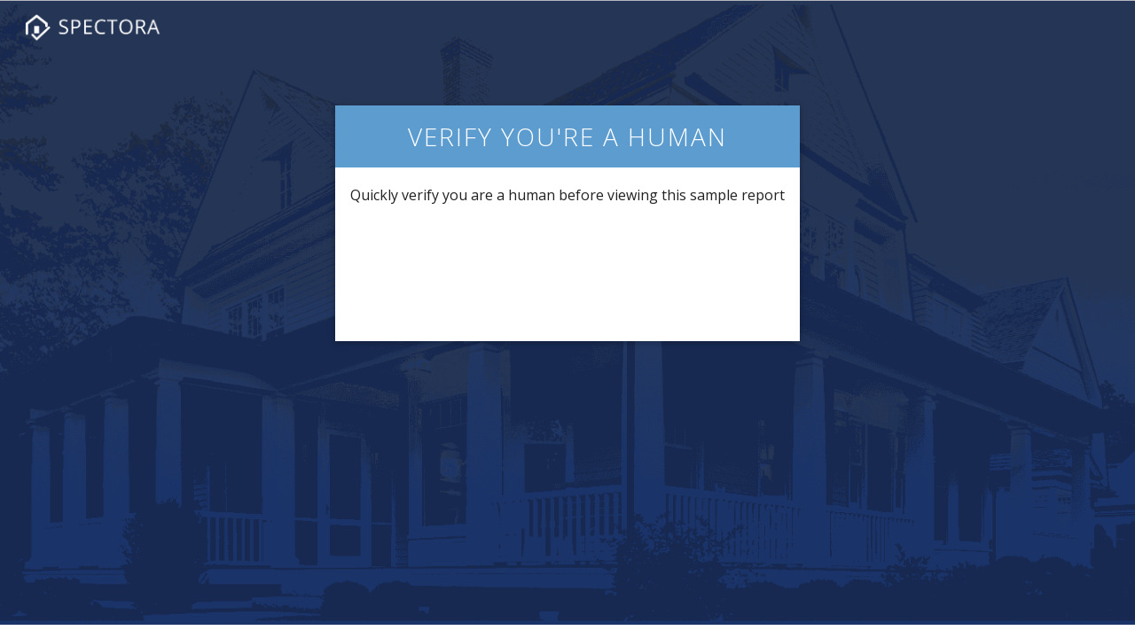

--- FILE ---
content_type: application/javascript
request_url: https://cdn.spectora.com/packs/js/header_components-59d478511ec1d3f2746a.js
body_size: 9602
content:
/*! For license information please see header_components-59d478511ec1d3f2746a.js.LICENSE.txt */
(self.webpackChunk=self.webpackChunk||[]).push([[4649],{76258:function(t,e,n){"use strict";var r=n(70538),s=n(9669),i=n.n(s),o=n(30381),a=n.n(o),u={name:"default-section",props:{section:{type:Object,required:!0},currentIndex:{type:[Number,String],required:!1,default:1/0},renderSuggestion:{type:Function,required:!1},normalizeItemFunction:{type:Function,required:!0},componentAttrPrefix:{type:String,required:!0},componentAttrIdAutosuggest:{type:String,required:!0}},data:function(){return{_currentIndex:this.currentIndex}},computed:{list:function(){var t=this.section,e=t.limit,n=t.data;return n.length<e&&(e=n.length),n.slice(0,e)}},methods:{getItemIndex:function(t){return this.section.start_index+t},getItemByIndex:function(t){return this.section.data[t]},onMouseEnter:function(t){var e=parseInt(t.currentTarget.getAttribute("data-suggestion-index"));this._currentIndex=e,this.$emit("updateCurrentIndex",e)},onMouseLeave:function(){this.$emit("updateCurrentIndex",null)}},render:function(t){var e=this,n=this.componentAttrPrefix,r={beforeSection:this.$scopedSlots["before-section-"+this.section.name],afterSectionDefault:this.$scopedSlots["after-section"],afterSectionNamed:this.$scopedSlots["after-section-"+this.section.name]},s=n+"__results-before "+n+"__results-before--"+this.section.name,i=r.beforeSection&&r.beforeSection({section:this.section,className:s})||[];return t("ul",{attrs:{role:"listbox","aria-labelledby":this.section.label&&this.componentAttrIdAutosuggest+"-"+this.section.label},class:this.section.ulClass},[i[0]&&i[0]||this.section.label&&t("li",{class:s,id:this.componentAttrIdAutosuggest+"-"+this.section.label},this.section.label)||"",this.list.map((function(r,s){var i,o=e.normalizeItemFunction(e.section.name,e.section.type,e.section.label,e.section.liClass,r),a=e.getItemIndex(s),u=e._currentIndex===a||parseInt(e.currentIndex)===a;return t("li",{attrs:Object.assign({},{role:"option","data-suggestion-index":a,"data-section-name":o.name,id:n+"__results-item--"+a},o.liAttributes),key:a,class:Object.assign((i={},i[n+"__results-item--highlighted"]=u,i[n+"__results-item"]=!0,i),o.liClass),on:{mouseenter:e.onMouseEnter,mouseleave:e.onMouseLeave}},[e.renderSuggestion?e.renderSuggestion(o):e.$scopedSlots.default&&e.$scopedSlots.default({_key:s,suggestion:o})])})),r.afterSectionDefault&&r.afterSectionDefault({section:this.section,className:n+"__results-after "+n+"__results-after--"+this.section.name}),r.afterSectionNamed&&r.afterSectionNamed({section:this.section,className:n+"__results_after "+n+"__results-after--"+this.section.name})])}};function c(t,e){(function(t,e){return!!t.className.match(new RegExp("(\\s|^)"+e+"(\\s|$)"))})(t,e)||(t.className+=" "+e)}var l="default",d="default-section",f={render:function(){var t=this,e=t.$createElement,n=t._self._c||e;return n("div",{attrs:{id:t.componentAttrIdAutosuggest}},[t._t("before-input"),n("div",{attrs:{role:"combobox","aria-expanded":t.isOpen?"true":"false","aria-haspopup":"listbox","aria-owns":t.componentAttrIdAutosuggest+"-"+t.componentAttrPrefix+"__results"}},[n("input",t._g(t._b({class:[t.isOpen?t.componentAttrPrefix+"__input--open":"",t.internal_inputProps.class],attrs:{type:t.internal_inputProps.type,autocomplete:t.internal_inputProps.autocomplete,"aria-autocomplete":"list","aria-activedescendant":t.isOpen&&null!==t.currentIndex?t.componentAttrPrefix+"__results-item--"+t.currentIndex:"","aria-controls":t.componentAttrIdAutosuggest+"-"+t.componentAttrPrefix+"__results"},domProps:{value:t.internalValue},on:{input:t.inputHandler,keydown:t.handleKeyStroke}},"input",t.internal_inputProps,!1),t.listeners))]),t._t("after-input"),t._v(" "),n("div",{class:t._componentAttrClassAutosuggestResultsContainer,attrs:{id:t.componentAttrIdAutosuggest+"-"+t.componentAttrPrefix+"__results"}},[t.isOpen?n("div",{class:t._componentAttrClassAutosuggestResults,attrs:{"aria-labelledby":t.componentAttrIdAutosuggest}},[t._t("before-suggestions"),t._v(" "),t._l(t.computedSections,(function(e,r){return n(e.type,{key:t.getSectionRef(""+e.name+r),ref:t.getSectionRef(""+e.name+r),refInFor:!0,tag:"component",attrs:{"current-index":t.currentIndex,"normalize-item-function":t.normalizeItem,"render-suggestion":t.renderSuggestion,section:e,"component-attr-prefix":t.componentAttrPrefix,"component-attr-id-autosuggest":t.componentAttrIdAutosuggest},on:{updateCurrentIndex:t.updateCurrentIndex},scopedSlots:t._u([{key:"before-section-"+(e.name||e.label),fn:function(n){var r=n.section,s=n.className;return[t._t("before-section-"+(e.name||e.label),null,{section:r,className:s})]}},{key:"default",fn:function(e){var n=e.suggestion,r=e._key;return[t._t("default",[t._v(" "+t._s(n.item)+" ")],{suggestion:n,index:r})]}},{key:"after-section-"+(e.name||e.label),fn:function(n){var r=n.section;return[t._t("after-section-"+(e.name||e.label),null,{section:r})]}},{key:"after-section",fn:function(e){var n=e.section;return[t._t("after-section",null,{section:n})]}}])})})),t._v(" "),t._t("after-suggestions")],2):t._e(),t._v(" "),t._t("after-suggestions-container")],2)],2)},staticRenderFns:[],name:"Autosuggest",components:{DefaultSection:u},props:{value:{type:String,default:null},inputProps:{type:Object,required:!0},limit:{type:Number,required:!1,default:1/0},suggestions:{type:Array,required:!0},renderSuggestion:{type:Function,required:!1,default:null},getSuggestionValue:{type:Function,required:!1,default:function(t){var e=t.item;return"object"==typeof e&&e.hasOwnProperty("name")?e.name:e}},shouldRenderSuggestions:{type:Function,required:!1,default:function(t,e){return t>0&&!e}},sectionConfigs:{type:Object,required:!1,default:function(){return{default:{onSelected:null}}}},onSelected:{type:Function,required:!1,default:null},componentAttrIdAutosuggest:{type:String,required:!1,default:"autosuggest"},componentAttrClassAutosuggestResultsContainer:{type:String,required:!1,default:null},componentAttrClassAutosuggestResults:{type:String,required:!1,default:null},componentAttrPrefix:{type:String,required:!1,default:"autosuggest"}},data:function(){return{internalValue:null,searchInputOriginal:null,currentIndex:null,currentItem:null,loading:!1,didSelectFromOptions:!1,defaultInputProps:{type:"text",autocomplete:"off"},clientXMouseDownInitial:null}},computed:{internal_inputProps:function(){return Object.assign({},this.defaultInputProps,this.inputProps)},listeners:function(){var t=this;return Object.assign({},this.$listeners,{input:function(t){},click:function(){t.loading=!1,t.$listeners.click&&t.$listeners.click(t.currentItem),t.$nextTick((function(){t.ensureItemVisible(t.currentItem,t.currentIndex)}))},selected:function(){t.currentItem&&t.sectionConfigs[t.currentItem.name]&&t.sectionConfigs[t.currentItem.name].onSelected?t.sectionConfigs[t.currentItem.name].onSelected(t.currentItem,t.searchInputOriginal):t.sectionConfigs.default.onSelected?t.sectionConfigs.default.onSelected(null,t.searchInputOriginal):t.$listeners.selected&&t.$emit("selected",t.currentItem,t.currentIndex),t.setChangeItem(null)}})},isOpen:function(){return this.shouldRenderSuggestions(this.totalResults,this.loading)},computedSections:function(){var t=this,e=0;return this.suggestions.map((function(n){if(n.data){var r,s,i,o,a=n.name?n.name:l,u=null;t.sectionConfigs[a]&&(r=t.sectionConfigs[a].limit,i=t.sectionConfigs[a].type,s=t.sectionConfigs[a].label,o=t.sectionConfigs[a].ulClass,u=t.sectionConfigs[a].liClass),i=i||d,r=(r=r||t.limit)||1/0,r=n.data.length<r?n.data.length:r;var c={name:a,label:s=s||n.label,type:i,limit:r,data:n.data,start_index:e,end_index:e+r-1,ulClass:o,liClass:u};return e+=r,c}}))},totalResults:function(){return this.computedSections.reduce((function(t,e){if(!e)return t;var n=e.limit,r=e.data;return t+(r.length>=n?n:r.length)}),0)},_componentAttrClassAutosuggestResultsContainer:function(){return this.componentAttrClassAutosuggestResultsContainer||this.componentAttrPrefix+"__results-container"},_componentAttrClassAutosuggestResults:function(){return this.componentAttrClassAutosuggestResults||this.componentAttrPrefix+"__results"}},watch:{value:{handler:function(t){this.internalValue=t},immediate:!0},isOpen:{handler:function(t,e){t!==e&&this.$emit(t?"opened":"closed")},immediate:!0}},created:function(){this.loading=!0},mounted:function(){document.addEventListener("mouseup",this.onDocumentMouseUp),document.addEventListener("mousedown",this.onDocumentMouseDown)},beforeDestroy:function(){document.removeEventListener("mouseup",this.onDocumentMouseUp),document.removeEventListener("mousedown",this.onDocumentMouseDown)},methods:{inputHandler:function(t){var e=t.target.value;this.$emit("input",e),this.internalValue=e,this.didSelectFromOptions||(this.searchInputOriginal=e,this.currentIndex=null)},getSectionRef:function(t){return"computed_section_"+t},getItemByIndex:function(t){var e=!1;if(null===t)return e;for(var n=0;n<this.computedSections.length;n++)if(t>=this.computedSections[n].start_index&&t<=this.computedSections[n].end_index){var r=t-this.computedSections[n].start_index,s=this.computedSections[n].name,i=this.$refs[this.getSectionRef(""+s+n)][0];if(i){e=this.normalizeItem(this.computedSections[n].name,this.computedSections[n].type,i.section.label,i.section.liClass,i.getItemByIndex(r));break}}return e},handleKeyStroke:function(t){var e=this,n=t.keyCode;if(!([16,9,17,18,91,93].indexOf(n)>-1)){var r=!this.isOpen;if(this.loading=!1,this.didSelectFromOptions=!1,this.isOpen)switch(n){case 40:case 38:if(t.preventDefault(),38===n&&null===this.currentIndex)break;var s=40===n?1:-1,i=Math.max((parseInt(this.currentIndex)||0)+(r?0:s),-1);this.setCurrentIndex(i,this.totalResults),this.didSelectFromOptions=!0,this.totalResults>0&&this.currentIndex>=0?(this.setChangeItem(this.getItemByIndex(this.currentIndex)),this.didSelectFromOptions=!0):-1===this.currentIndex&&(this.setChangeItem(null),this.internalValue=this.searchInputOriginal,t.preventDefault()),this.$nextTick((function(){e.ensureItemVisible(e.currentItem,e.currentIndex)}));break;case 13:t.preventDefault(),this.totalResults>0&&this.currentIndex>=0&&(this.setChangeItem(this.getItemByIndex(this.currentIndex),!0),this.didSelectFromOptions=!0),this.loading=!0,this.listeners.selected(this.didSelectFromOptions);break;case 27:this.loading=!0,this.currentIndex=null,this.internalValue=this.searchInputOriginal,this.$emit("input",this.searchInputOriginal),t.preventDefault()}}},setChangeItem:function(t,e){if(void 0===e&&(e=!1),null!==this.currentIndex&&t){if(t){this.currentItem=t,this.$emit("item-changed",t,this.currentIndex);var n=this.getSuggestionValue(t);this.internalValue=n,e&&(this.searchInputOriginal=n),this.ensureItemVisible(t,this.currentIndex)}}else this.currentItem=null,this.$emit("item-changed",null,null)},normalizeItem:function(t,e,n,r,s){return{name:t,type:e,label:n,liClass:s.liClass||r,item:s}},ensureItemVisible:function(t,e,n){var r=this.$el.querySelector(n||"."+this._componentAttrClassAutosuggestResults);if(r){var s=r.querySelector("#"+this.componentAttrPrefix+"__results-item--"+e);if(s){var i=r.clientHeight,o=r.scrollTop,a=s.clientHeight,u=s.offsetTop;a+u>=o+i?r.scrollTop=a+u-i:u<o&&o>0&&(r.scrollTop=u)}}},updateCurrentIndex:function(t){this.setCurrentIndex(t,-1,!0)},clickedOnScrollbar:function(t,e){var n=this.$el.querySelector("."+this._componentAttrClassAutosuggestResults),r=n&&n.clientWidth<=e+17&&e+17<=n.clientWidth+34;return"DIV"===t.target.tagName&&n&&r||!1},onDocumentMouseDown:function(t){var e=t.target.getBoundingClientRect?t.target.getBoundingClientRect():0;this.clientXMouseDownInitial=t.clientX-e.left},onDocumentMouseUp:function(t){if(!this.$el.contains(t.target))return this.loading=!0,void(this.currentIndex=null);"INPUT"===t.target.tagName||this.clickedOnScrollbar(t,this.clientXMouseDownInitial)||(this.loading=!0,this.didSelectFromOptions=!0,this.setChangeItem(this.getItemByIndex(this.currentIndex),!0),this.listeners.selected(!0))},setCurrentIndex:function(t,e,n){void 0===e&&(e=-1),void 0===n&&(n=!1);var r=t;n||(null===this.currentIndex||t>=e)&&(r=0),this.currentIndex=r;var s=this.$el.querySelector("#"+this.componentAttrPrefix+"__results-item--"+this.currentIndex),i=this.componentAttrPrefix+"__results-item--highlighted";this.$el.querySelector("."+i)&&function(t,e){t.classList&&t.classList.remove(e)}(this.$el.querySelector("."+i),i),s&&c(s,i)}}},h={install:function(t){t.component("vue-autosuggest-default-section",u),t.component("vue-autosuggest",f)}};"undefined"!=typeof window&&window.Vue&&window.Vue.use(h);var p=h,m=n(96486),g=n(25108);function v(){v=function(){return t};var t={},e=Object.prototype,n=e.hasOwnProperty,r=Object.defineProperty||function(t,e,n){t[e]=n.value},s="function"==typeof Symbol?Symbol:{},i=s.iterator||"@@iterator",o=s.asyncIterator||"@@asyncIterator",a=s.toStringTag||"@@toStringTag";function u(t,e,n){return Object.defineProperty(t,e,{value:n,enumerable:!0,configurable:!0,writable:!0}),t[e]}try{u({},"")}catch(O){u=function(t,e,n){return t[e]=n}}function c(t,e,n,s){var i=e&&e.prototype instanceof f?e:f,o=Object.create(i.prototype),a=new C(s||[]);return r(o,"_invoke",{value:x(t,n,a)}),o}function l(t,e,n){try{return{type:"normal",arg:t.call(e,n)}}catch(O){return{type:"throw",arg:O}}}t.wrap=c;var d={};function f(){}function h(){}function p(){}var m={};u(m,i,(function(){return this}));var g=Object.getPrototypeOf,y=g&&g(g(k([])));y&&y!==e&&n.call(y,i)&&(m=y);var _=p.prototype=f.prototype=Object.create(m);function j(t){["next","throw","return"].forEach((function(e){u(t,e,(function(t){return this._invoke(e,t)}))}))}function b(t,e){function s(r,i,o,a){var u=l(t[r],t,i);if("throw"!==u.type){var c=u.arg,d=c.value;return d&&"object"==typeof d&&n.call(d,"__await")?e.resolve(d.__await).then((function(t){s("next",t,o,a)}),(function(t){s("throw",t,o,a)})):e.resolve(d).then((function(t){c.value=t,o(c)}),(function(t){return s("throw",t,o,a)}))}a(u.arg)}var i;r(this,"_invoke",{value:function(t,n){function r(){return new e((function(e,r){s(t,n,e,r)}))}return i=i?i.then(r,r):r()}})}function x(t,e,n){var r="suspendedStart";return function(s,i){if("executing"===r)throw new Error("Generator is already running");if("completed"===r){if("throw"===s)throw i;return A()}for(n.method=s,n.arg=i;;){var o=n.delegate;if(o){var a=I(o,n);if(a){if(a===d)continue;return a}}if("next"===n.method)n.sent=n._sent=n.arg;else if("throw"===n.method){if("suspendedStart"===r)throw r="completed",n.arg;n.dispatchException(n.arg)}else"return"===n.method&&n.abrupt("return",n.arg);r="executing";var u=l(t,e,n);if("normal"===u.type){if(r=n.done?"completed":"suspendedYield",u.arg===d)continue;return{value:u.arg,done:n.done}}"throw"===u.type&&(r="completed",n.method="throw",n.arg=u.arg)}}}function I(t,e){var n=t.iterator[e.method];if(void 0===n){if(e.delegate=null,"throw"===e.method){if(t.iterator.return&&(e.method="return",e.arg=void 0,I(t,e),"throw"===e.method))return d;e.method="throw",e.arg=new TypeError("The iterator does not provide a 'throw' method")}return d}var r=l(n,t.iterator,e.arg);if("throw"===r.type)return e.method="throw",e.arg=r.arg,e.delegate=null,d;var s=r.arg;return s?s.done?(e[t.resultName]=s.value,e.next=t.nextLoc,"return"!==e.method&&(e.method="next",e.arg=void 0),e.delegate=null,d):s:(e.method="throw",e.arg=new TypeError("iterator result is not an object"),e.delegate=null,d)}function w(t){var e={tryLoc:t[0]};1 in t&&(e.catchLoc=t[1]),2 in t&&(e.finallyLoc=t[2],e.afterLoc=t[3]),this.tryEntries.push(e)}function S(t){var e=t.completion||{};e.type="normal",delete e.arg,t.completion=e}function C(t){this.tryEntries=[{tryLoc:"root"}],t.forEach(w,this),this.reset(!0)}function k(t){if(t){var e=t[i];if(e)return e.call(t);if("function"==typeof t.next)return t;if(!isNaN(t.length)){var r=-1,s=function e(){for(;++r<t.length;)if(n.call(t,r))return e.value=t[r],e.done=!1,e;return e.value=void 0,e.done=!0,e};return s.next=s}}return{next:A}}function A(){return{value:void 0,done:!0}}return h.prototype=p,r(_,"constructor",{value:p,configurable:!0}),r(p,"constructor",{value:h,configurable:!0}),h.displayName=u(p,a,"GeneratorFunction"),t.isGeneratorFunction=function(t){var e="function"==typeof t&&t.constructor;return!!e&&(e===h||"GeneratorFunction"===(e.displayName||e.name))},t.mark=function(t){return Object.setPrototypeOf?Object.setPrototypeOf(t,p):(t.__proto__=p,u(t,a,"GeneratorFunction")),t.prototype=Object.create(_),t},t.awrap=function(t){return{__await:t}},j(b.prototype),u(b.prototype,o,(function(){return this})),t.AsyncIterator=b,t.async=function(e,n,r,s,i){void 0===i&&(i=Promise);var o=new b(c(e,n,r,s),i);return t.isGeneratorFunction(n)?o:o.next().then((function(t){return t.done?t.value:o.next()}))},j(_),u(_,a,"Generator"),u(_,i,(function(){return this})),u(_,"toString",(function(){return"[object Generator]"})),t.keys=function(t){var e=Object(t),n=[];for(var r in e)n.push(r);return n.reverse(),function t(){for(;n.length;){var r=n.pop();if(r in e)return t.value=r,t.done=!1,t}return t.done=!0,t}},t.values=k,C.prototype={constructor:C,reset:function(t){if(this.prev=0,this.next=0,this.sent=this._sent=void 0,this.done=!1,this.delegate=null,this.method="next",this.arg=void 0,this.tryEntries.forEach(S),!t)for(var e in this)"t"===e.charAt(0)&&n.call(this,e)&&!isNaN(+e.slice(1))&&(this[e]=void 0)},stop:function(){this.done=!0;var t=this.tryEntries[0].completion;if("throw"===t.type)throw t.arg;return this.rval},dispatchException:function(t){if(this.done)throw t;var e=this;function r(n,r){return o.type="throw",o.arg=t,e.next=n,r&&(e.method="next",e.arg=void 0),!!r}for(var s=this.tryEntries.length-1;s>=0;--s){var i=this.tryEntries[s],o=i.completion;if("root"===i.tryLoc)return r("end");if(i.tryLoc<=this.prev){var a=n.call(i,"catchLoc"),u=n.call(i,"finallyLoc");if(a&&u){if(this.prev<i.catchLoc)return r(i.catchLoc,!0);if(this.prev<i.finallyLoc)return r(i.finallyLoc)}else if(a){if(this.prev<i.catchLoc)return r(i.catchLoc,!0)}else{if(!u)throw new Error("try statement without catch or finally");if(this.prev<i.finallyLoc)return r(i.finallyLoc)}}}},abrupt:function(t,e){for(var r=this.tryEntries.length-1;r>=0;--r){var s=this.tryEntries[r];if(s.tryLoc<=this.prev&&n.call(s,"finallyLoc")&&this.prev<s.finallyLoc){var i=s;break}}i&&("break"===t||"continue"===t)&&i.tryLoc<=e&&e<=i.finallyLoc&&(i=null);var o=i?i.completion:{};return o.type=t,o.arg=e,i?(this.method="next",this.next=i.finallyLoc,d):this.complete(o)},complete:function(t,e){if("throw"===t.type)throw t.arg;return"break"===t.type||"continue"===t.type?this.next=t.arg:"return"===t.type?(this.rval=this.arg=t.arg,this.method="return",this.next="end"):"normal"===t.type&&e&&(this.next=e),d},finish:function(t){for(var e=this.tryEntries.length-1;e>=0;--e){var n=this.tryEntries[e];if(n.finallyLoc===t)return this.complete(n.completion,n.afterLoc),S(n),d}},catch:function(t){for(var e=this.tryEntries.length-1;e>=0;--e){var n=this.tryEntries[e];if(n.tryLoc===t){var r=n.completion;if("throw"===r.type){var s=r.arg;S(n)}return s}}throw new Error("illegal catch attempt")},delegateYield:function(t,e,n){return this.delegate={iterator:k(t),resultName:e,nextLoc:n},"next"===this.method&&(this.arg=void 0),d}},t}function y(t,e,n,r,s,i,o){try{var a=t[i](o),u=a.value}catch(c){return void n(c)}a.done?e(u):Promise.resolve(u).then(r,s)}function _(t){return function(){var e=this,n=arguments;return new Promise((function(r,s){var i=t.apply(e,n);function o(t){y(i,r,s,o,a,"next",t)}function a(t){y(i,r,s,o,a,"throw",t)}o(void 0)}))}}var j=[{name:"Inspections",type:"inspection"},{name:"Clients",type:"contact"},{name:"Agents",type:"connection"}],b={components:{VueAutosuggest:f},data:function(){var t,e,n=this;return{debouncedFetchResults:(0,m.debounce)((function(t){n.fetchResults(t)}),500),inputProps:{id:"autosuggest__input",placeholder:"Search everything..."},paginated:{},suggestions:[],searching:!1,sectionConfigs:(t=this,e={default:{onSelected:function(){0!==(t.suggestions.find((function(t){return"connection"===t.name}))||[]).length&&(window.location="/search/connections/".concat(t.query))}}},j.forEach((function(n){e[n.type]={label:n.name,onSelected:function(e){var n=e.item;t.selected=null,t.query=null,"inspection"===n.type?window.location="/inspection/".concat(n.attributes.slug,"/edit"):"connection"===n.type&&(t.hasAgentsReportsEnabled?window.open("".concat(window.vueClientUrl,"/agents/").concat(n.id),"_blank").focus():window.open("/connections/".concat(n.id,"/edit"),"_blank").focus())}}})),e),query:"",previousQuery:"",company:null}},methods:{formatDate:function(t){return a()(t).format("[On] MM/DD/YYYY [at] h:mm a")},getSuggestionUrl:function(t){var e=t.item;return"inspection"===e.type?"/inspection/".concat(e.attributes.slug,"/edit"):"connection"===e.type?this.hasAgentsReportsEnabled?"".concat(window.vueClientUrl,"/agents/").concat(e.id):"/connections/".concat(e.id,"/edit"):"#"},fetchResults:function(t){var e=this;return _(v().mark((function n(){var r;return v().wrap((function(n){for(;;)switch(n.prev=n.next){case 0:if(t&&(!t||0!==t.length)){n.next=3;break}return e.suggestions=[],n.abrupt("return");case 3:return e.searching=!0,e.suggestions=[],e.selected=null,n.next=8,i().get("/api/v2/searchables?filter[fulltext]=".concat(e.query));case 8:r=n.sent,j.forEach((function(t){var n=t.type,s=r.data.data.filter((function(t){return t.type===n}))||[];e.previousQuery=e.query,"connection"===n&&s.length>=5?(e.paginated.connection=!0,e.suggestions.push({name:n,data:s.slice(0,5)})):s.length>0&&e.suggestions.push({name:n,data:s})})),e.searching=!1;case 11:case"end":return n.stop()}}),n)})))()},shouldRenderSuggestions:function(t,e){return t>=0&&!e&&this.query.match(/\S/)&&this.previousQuery.match(/\S/)},fetchCompany:function(){var t=this;return _(v().mark((function e(){var n;return v().wrap((function(e){for(;;)switch(e.prev=e.next){case 0:return g.log("getting /me"),e.next=3,i().get("/api/v2/users/me?include[]=profile.company");case 3:n=e.sent,t.company=n.data.included.find((function(t){return"company"===t.type}));case 5:case"end":return e.stop()}}),e)})))()}},computed:{hasAgentsReportsEnabled:function(){return this.company.attributes.settings.enable_agents_reports&&this.company.attributes.settings.enable_advanced}},mounted:function(){this.fetchCompany()}},x=(0,n(51900).Z)(b,(function(){var t=this,e=t._self._c;return e("div",{staticClass:"autocomplete-wrapper sitewide-search-wrapper",staticStyle:{position:"relative"}},[t.searching?t._e():e("i",{staticClass:"fa fa-search",staticStyle:{position:"absolute",right:"10px",top:"-12px","font-size":"1.3em"},attrs:{"aria-hidden":"true"}}),t._v(" "),t.searching?e("i",{staticClass:"fa fa-spinner fa-spin",staticStyle:{position:"absolute",right:"10px",top:"-12px","font-size":"1.3em"}}):t._e(),t._v(" "),e("vue-autosuggest",{attrs:{suggestions:t.suggestions,sectionConfigs:t.sectionConfigs,"input-props":t.inputProps,"should-render-suggestions":t.shouldRenderSuggestions},on:{input:t.debouncedFetchResults},scopedSlots:t._u([{key:"default",fn:function(n){var r=n.suggestion;return e("div",{staticStyle:{display:"flex","align-items":"center"}},[e("a",{staticClass:"autosuggest__results-item-link",attrs:{href:t.getSuggestionUrl(r),target:"connection"===r.item.type?"_blank":"_self"}},[r&&"inspection"===r.item.type?[e("img",{style:{display:"flex",width:"35px",height:"35px",borderRadius:"50%",marginRight:"15px"},attrs:{src:r.item.attributes.image_url}}),t._v(" "),e("div",[e("div",[t._v(t._s(r.item.attributes.full_address))]),t._v(" "),e("div",{staticStyle:{color:"#9ca3af","font-size":"0.9em","margin-top":"5px"}},[t._v(t._s(t.formatDate(r.item.attributes.datetime)))])])]:t._e(),t._v(" "),r&&"connection"===r.item.type?[e("img",{style:{display:"flex",width:"35px",height:"35px",borderRadius:"50%",marginRight:"15px"},attrs:{src:r.item.attributes.image}}),t._v(" "),e("div",[e("div",[t._v(t._s([r.item.attributes.last_name,r.item.attributes.first_name].filter((function(t){return t})).join(", ")))]),t._v(" "),r.item.attributes.agency_name?e("div",{staticClass:"connection-agency"},[t._v(t._s(r.item.attributes.agency_name))]):t._e(),t._v(" "),e("div",{staticClass:"connection-email-phone"},[t._v("\n              "+t._s(r.item.attributes.email)+" |\n              "+t._s(r.item.attributes.phone)+"\n            ")])])]:t._e()],2)])}}]),model:{value:t.query,callback:function(e){t.query=e},expression:"query"}},[t._v(" "),t.paginated.connection?e("div",{attrs:{slot:"after-section-connection"},slot:"after-section-connection"},[e("a",{staticClass:"autosuggest__results-item autosuggest__results-item-link",attrs:{href:"/search/connections/".concat(t.query)}},[t._v("Click here to view more results")])]):t._e(),t._v(" "),0===t.suggestions.length?e("template",{slot:"after-suggestions"},[e("div",{staticClass:"autosuggest__results-after"},[t._v("No results found matching that criteria.")])]):t._e()],2)],1)}),[],!1,null,null,null).exports,I=n(32882),w=n(21618);r.default.use(p),r.default.use(I.Z),r.default.use(w.Z);var S=function t(){if("undefined"!==typeof r.default){var e=document.getElementsByClassName("js-logged-in-data");if(e.length>0){var n=void 0!==e[0].dataset.isCompanyAdmin,s=e[0].dataset.profileType;(n||("Manager"===s||"Inspector"===s))&&(window.sitewideSearchApp=new r.default({el:"#js-sitewide-search",render:function(t){return t(x)}}))}}else setTimeout(t,500)};document.addEventListener("DOMContentLoaded",(function(){S()}))},32882:function(t,e,n){"use strict";var r=n(25108),s={install:function(t){t.prototype.$features={enabledFor:function(t,e){return!e||e&&!e.attributes?(r.log("[INFO] Actor isnt valid",e),!1):e.attributes.features?(e.attributes.features||{})[t]||!1:(r.log("[INFO] Actor doesnt have any featuers present",e),!1)}}}};e.Z=s},21618:function(t,e,n){"use strict";var r,s=n(16201),i=!1,o=function(t,e){var n,o={kind:"company",key:"company_".concat(t.id),is_free_trial:!(null!==(n=t.attributes)&&void 0!==n&&n.paid)};return r?e&&(i?e():r.on("ready",e)):(r=s.ZP.initialize("65a844439043a01033d106de",o)).on("ready",(function(){i=!0,e&&e()})),r},a={install:function(t){t.prototype.$ldFeatures={getClient:o,enabledForCompany:function(t,e){if(e)return o(e).variation(t,!1)}}}};e.Z=a},46700:function(t,e,n){var r={"./af":42786,"./af.js":42786,"./ar":30867,"./ar-dz":14130,"./ar-dz.js":14130,"./ar-kw":96135,"./ar-kw.js":96135,"./ar-ly":56440,"./ar-ly.js":56440,"./ar-ma":47702,"./ar-ma.js":47702,"./ar-sa":16040,"./ar-sa.js":16040,"./ar-tn":37100,"./ar-tn.js":37100,"./ar.js":30867,"./az":31083,"./az.js":31083,"./be":9808,"./be.js":9808,"./bg":68338,"./bg.js":68338,"./bm":67438,"./bm.js":67438,"./bn":8905,"./bn.js":8905,"./bo":11560,"./bo.js":11560,"./br":1278,"./br.js":1278,"./bs":80622,"./bs.js":80622,"./ca":2468,"./ca.js":2468,"./cs":5822,"./cs.js":5822,"./cv":50877,"./cv.js":50877,"./cy":47373,"./cy.js":47373,"./da":24780,"./da.js":24780,"./de":59740,"./de-at":60217,"./de-at.js":60217,"./de-ch":60894,"./de-ch.js":60894,"./de.js":59740,"./dv":5300,"./dv.js":5300,"./el":50837,"./el.js":50837,"./en-au":78348,"./en-au.js":78348,"./en-ca":77925,"./en-ca.js":77925,"./en-gb":22243,"./en-gb.js":22243,"./en-ie":46436,"./en-ie.js":46436,"./en-il":47207,"./en-il.js":47207,"./en-nz":76319,"./en-nz.js":76319,"./eo":92915,"./eo.js":92915,"./es":55655,"./es-do":55251,"./es-do.js":55251,"./es-us":71146,"./es-us.js":71146,"./es.js":55655,"./et":5603,"./et.js":5603,"./eu":77763,"./eu.js":77763,"./fa":76959,"./fa.js":76959,"./fi":11897,"./fi.js":11897,"./fo":94694,"./fo.js":94694,"./fr":94470,"./fr-ca":63049,"./fr-ca.js":63049,"./fr-ch":52330,"./fr-ch.js":52330,"./fr.js":94470,"./fy":5044,"./fy.js":5044,"./gd":2101,"./gd.js":2101,"./gl":38794,"./gl.js":38794,"./gom-latn":23168,"./gom-latn.js":23168,"./gu":95349,"./gu.js":95349,"./he":24206,"./he.js":24206,"./hi":30094,"./hi.js":30094,"./hr":30316,"./hr.js":30316,"./hu":22138,"./hu.js":22138,"./hy-am":11423,"./hy-am.js":11423,"./id":29218,"./id.js":29218,"./is":90135,"./is.js":90135,"./it":90626,"./it.js":90626,"./ja":39183,"./ja.js":39183,"./jv":24286,"./jv.js":24286,"./ka":12105,"./ka.js":12105,"./kk":47772,"./kk.js":47772,"./km":18758,"./km.js":18758,"./kn":79282,"./kn.js":79282,"./ko":33730,"./ko.js":33730,"./ku":1408,"./ku.js":1408,"./ky":33291,"./ky.js":33291,"./lb":36841,"./lb.js":36841,"./lo":55466,"./lo.js":55466,"./lt":57010,"./lt.js":57010,"./lv":37595,"./lv.js":37595,"./me":39861,"./me.js":39861,"./mi":35493,"./mi.js":35493,"./mk":95966,"./mk.js":95966,"./ml":87341,"./ml.js":87341,"./mn":5115,"./mn.js":5115,"./mr":10370,"./mr.js":10370,"./ms":9847,"./ms-my":41237,"./ms-my.js":41237,"./ms.js":9847,"./mt":72126,"./mt.js":72126,"./my":56165,"./my.js":56165,"./nb":64924,"./nb.js":64924,"./ne":16744,"./ne.js":16744,"./nl":93901,"./nl-be":59814,"./nl-be.js":59814,"./nl.js":93901,"./nn":83877,"./nn.js":83877,"./pa-in":15858,"./pa-in.js":15858,"./pl":64495,"./pl.js":64495,"./pt":89520,"./pt-br":57971,"./pt-br.js":57971,"./pt.js":89520,"./ro":96459,"./ro.js":96459,"./ru":21793,"./ru.js":21793,"./sd":40950,"./sd.js":40950,"./se":10490,"./se.js":10490,"./si":90124,"./si.js":90124,"./sk":64249,"./sk.js":64249,"./sl":14985,"./sl.js":14985,"./sq":51104,"./sq.js":51104,"./sr":49131,"./sr-cyrl":79915,"./sr-cyrl.js":79915,"./sr.js":49131,"./ss":85893,"./ss.js":85893,"./sv":98760,"./sv.js":98760,"./sw":91172,"./sw.js":91172,"./ta":27333,"./ta.js":27333,"./te":23110,"./te.js":23110,"./tet":52095,"./tet.js":52095,"./tg":27321,"./tg.js":27321,"./th":9041,"./th.js":9041,"./tl-ph":75768,"./tl-ph.js":75768,"./tlh":89444,"./tlh.js":89444,"./tr":72397,"./tr.js":72397,"./tzl":28254,"./tzl.js":28254,"./tzm":51106,"./tzm-latn":30699,"./tzm-latn.js":30699,"./tzm.js":51106,"./ug-cn":9288,"./ug-cn.js":9288,"./uk":67691,"./uk.js":67691,"./ur":13795,"./ur.js":13795,"./uz":6791,"./uz-latn":60588,"./uz-latn.js":60588,"./uz.js":6791,"./vi":65666,"./vi.js":65666,"./x-pseudo":14378,"./x-pseudo.js":14378,"./yo":75805,"./yo.js":75805,"./zh-cn":83839,"./zh-cn.js":83839,"./zh-hk":55726,"./zh-hk.js":55726,"./zh-tw":74152,"./zh-tw.js":74152};function s(t){var e=i(t);return n(e)}function i(t){if(!n.o(r,t)){var e=new Error("Cannot find module '"+t+"'");throw e.code="MODULE_NOT_FOUND",e}return r[t]}s.keys=function(){return Object.keys(r)},s.resolve=i,t.exports=s,s.id=46700}},function(t){t.O(0,[9539,6250,538,725,6486,6201],(function(){return e=76258,t(t.s=e);var e}));t.O()}]);
//# sourceMappingURL=header_components-59d478511ec1d3f2746a.js.map